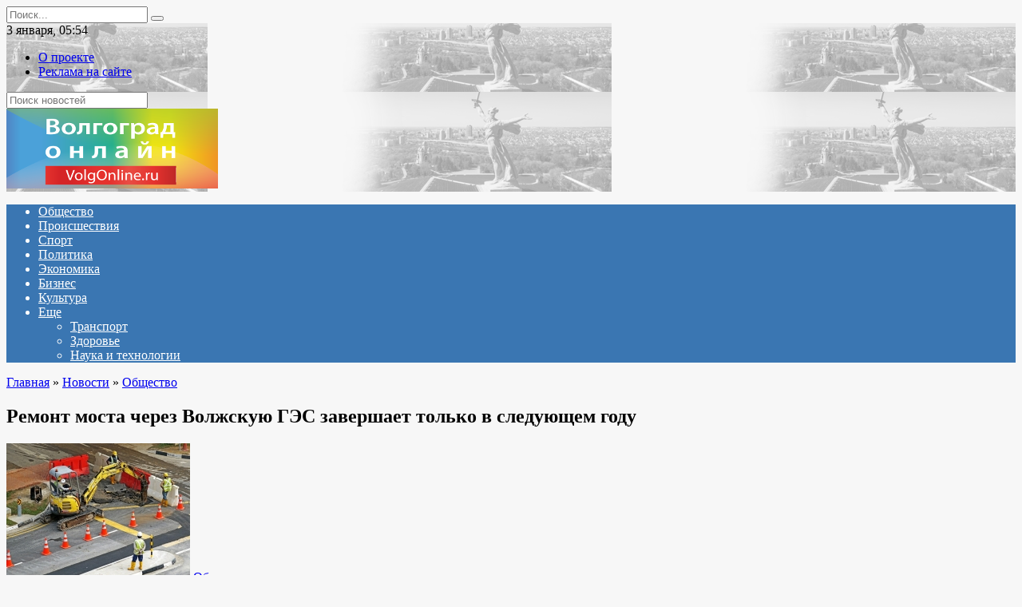

--- FILE ---
content_type: text/html; charset=UTF-8
request_url: https://www.volgonline.ru/news/society/item/remont_mosta_cherez_volzhskuyu_gehs_zavershaet_tolko_v_sleduyushhem_godu/
body_size: 62017
content:
<!doctype html>
<html lang="ru-RU">
<head>
	<meta charset="UTF-8">
	<meta name="viewport" content="width=device-width, initial-scale=1">

	<meta name='robots' content='index, follow, max-image-preview:large, max-snippet:-1, max-video-preview:-1' />

	<!-- This site is optimized with the Yoast SEO plugin v18.4.1 - https://yoast.com/wordpress/plugins/seo/ -->
	<title>Ремонт моста через Волжскую ГЭС завершает только в следующем году : Волгоград Онлайн</title>
	<link rel="canonical" href="https://www.volgonline.ru/news/society/item/remont_mosta_cherez_volzhskuyu_gehs_zavershaet_tolko_v_sleduyushhem_godu/" />
	<meta property="og:locale" content="ru_RU" />
	<meta property="og:type" content="article" />
	<meta property="og:title" content="Ремонт моста через Волжскую ГЭС завершает только в следующем году : Волгоград Онлайн" />
	<meta property="og:description" content="Волгоград, 9.12.2020 &#8212; Волгоград Онлайн. Волгоградским автолюбителям придётся ещё потерпеть. Ремонт многострадального моста через Волжскую ГЭС обещают завершить только к осени будущего года.  На сегодняшний день подрядчик заявляет о выполнении работ на 70%.  За год было восстановлено около 9 тысяч квадратных метров дорожного полотна, обновлены конструкции, но впереди ещё более 7 тысяч квадратных метров дороги, [&hellip;]" />
	<meta property="og:url" content="https://www.volgonline.ru/news/society/item/remont_mosta_cherez_volzhskuyu_gehs_zavershaet_tolko_v_sleduyushhem_godu/" />
	<meta property="og:site_name" content="Волгоград Онлайн" />
	<meta property="article:published_time" content="2020-12-09T10:49:00+00:00" />
	<meta property="article:modified_time" content="2022-04-14T07:01:35+00:00" />
	<meta property="og:image" content="https://www.volgonline.ru/wp-content/uploads/2022/04/a4fa544bde1d89c52361e7d853c391db.jpeg" />
	<meta property="og:image:width" content="230" />
	<meta property="og:image:height" content="173" />
	<meta property="og:image:type" content="image/jpeg" />
	<meta name="twitter:card" content="summary_large_image" />
	<meta name="twitter:label1" content="Написано автором" />
	<meta name="twitter:data1" content="adm_7" />
	<script type="application/ld+json" class="yoast-schema-graph">{"@context":"https://schema.org","@graph":[{"@type":"WebSite","@id":"https://www.volgonline.ru/#website","url":"https://www.volgonline.ru/","name":"Волгоград Онлайн","description":"Ещё один сайт на WordPress","potentialAction":[{"@type":"SearchAction","target":{"@type":"EntryPoint","urlTemplate":"https://www.volgonline.ru/?s={search_term_string}"},"query-input":"required name=search_term_string"}],"inLanguage":"ru-RU"},{"@type":"ImageObject","@id":"https://www.volgonline.ru/news/society/item/remont_mosta_cherez_volzhskuyu_gehs_zavershaet_tolko_v_sleduyushhem_godu/#primaryimage","inLanguage":"ru-RU","url":"https://www.volgonline.ru/wp-content/uploads/2022/04/a4fa544bde1d89c52361e7d853c391db.jpeg","contentUrl":"https://www.volgonline.ru/wp-content/uploads/2022/04/a4fa544bde1d89c52361e7d853c391db.jpeg","width":230,"height":173},{"@type":"WebPage","@id":"https://www.volgonline.ru/news/society/item/remont_mosta_cherez_volzhskuyu_gehs_zavershaet_tolko_v_sleduyushhem_godu/#webpage","url":"https://www.volgonline.ru/news/society/item/remont_mosta_cherez_volzhskuyu_gehs_zavershaet_tolko_v_sleduyushhem_godu/","name":"Ремонт моста через Волжскую ГЭС завершает только в следующем году : Волгоград Онлайн","isPartOf":{"@id":"https://www.volgonline.ru/#website"},"primaryImageOfPage":{"@id":"https://www.volgonline.ru/news/society/item/remont_mosta_cherez_volzhskuyu_gehs_zavershaet_tolko_v_sleduyushhem_godu/#primaryimage"},"datePublished":"2020-12-09T10:49:00+00:00","dateModified":"2022-04-14T07:01:35+00:00","author":{"@id":"https://www.volgonline.ru/#/schema/person/5654a52df2d8f7c38e550590a127ce97"},"breadcrumb":{"@id":"https://www.volgonline.ru/news/society/item/remont_mosta_cherez_volzhskuyu_gehs_zavershaet_tolko_v_sleduyushhem_godu/#breadcrumb"},"inLanguage":"ru-RU","potentialAction":[{"@type":"ReadAction","target":["https://www.volgonline.ru/news/society/item/remont_mosta_cherez_volzhskuyu_gehs_zavershaet_tolko_v_sleduyushhem_godu/"]}]},{"@type":"BreadcrumbList","@id":"https://www.volgonline.ru/news/society/item/remont_mosta_cherez_volzhskuyu_gehs_zavershaet_tolko_v_sleduyushhem_godu/#breadcrumb","itemListElement":[{"@type":"ListItem","position":1,"name":"Ремонт моста через Волжскую ГЭС завершает только в следующем году"}]},{"@type":"Person","@id":"https://www.volgonline.ru/#/schema/person/5654a52df2d8f7c38e550590a127ce97","name":"adm_7","image":{"@type":"ImageObject","@id":"https://www.volgonline.ru/#personlogo","inLanguage":"ru-RU","url":"https://secure.gravatar.com/avatar/fbc310a30abe69c6dd272f742def8244c3fa0dc574c51df5159a78a880432549?s=96&d=mm&r=g","contentUrl":"https://secure.gravatar.com/avatar/fbc310a30abe69c6dd272f742def8244c3fa0dc574c51df5159a78a880432549?s=96&d=mm&r=g","caption":"adm_7"},"sameAs":["https://www.volgonline.ru"],"url":"https://www.volgonline.ru/author/adm_7/"}]}</script>
	<!-- / Yoast SEO plugin. -->


<link rel='dns-prefetch' href='//fonts.googleapis.com' />
<link rel="alternate" type="application/rss+xml" title="Волгоград Онлайн &raquo; Лента комментариев к &laquo;Ремонт моста через Волжскую ГЭС завершает только в следующем году&raquo;" href="https://www.volgonline.ru/news/society/item/remont_mosta_cherez_volzhskuyu_gehs_zavershaet_tolko_v_sleduyushhem_godu/feed/" />
<link rel="alternate" title="oEmbed (JSON)" type="application/json+oembed" href="https://www.volgonline.ru/wp-json/oembed/1.0/embed?url=https%3A%2F%2Fwww.volgonline.ru%2Fnews%2Fsociety%2Fitem%2Fremont_mosta_cherez_volzhskuyu_gehs_zavershaet_tolko_v_sleduyushhem_godu%2F" />
<link rel="alternate" title="oEmbed (XML)" type="text/xml+oembed" href="https://www.volgonline.ru/wp-json/oembed/1.0/embed?url=https%3A%2F%2Fwww.volgonline.ru%2Fnews%2Fsociety%2Fitem%2Fremont_mosta_cherez_volzhskuyu_gehs_zavershaet_tolko_v_sleduyushhem_godu%2F&#038;format=xml" />
<style id='wp-img-auto-sizes-contain-inline-css' type='text/css'>
img:is([sizes=auto i],[sizes^="auto," i]){contain-intrinsic-size:3000px 1500px}
/*# sourceURL=wp-img-auto-sizes-contain-inline-css */
</style>
<style id='wp-emoji-styles-inline-css' type='text/css'>

	img.wp-smiley, img.emoji {
		display: inline !important;
		border: none !important;
		box-shadow: none !important;
		height: 1em !important;
		width: 1em !important;
		margin: 0 0.07em !important;
		vertical-align: -0.1em !important;
		background: none !important;
		padding: 0 !important;
	}
/*# sourceURL=wp-emoji-styles-inline-css */
</style>
<style id='wp-block-library-inline-css' type='text/css'>
:root{--wp-block-synced-color:#7a00df;--wp-block-synced-color--rgb:122,0,223;--wp-bound-block-color:var(--wp-block-synced-color);--wp-editor-canvas-background:#ddd;--wp-admin-theme-color:#007cba;--wp-admin-theme-color--rgb:0,124,186;--wp-admin-theme-color-darker-10:#006ba1;--wp-admin-theme-color-darker-10--rgb:0,107,160.5;--wp-admin-theme-color-darker-20:#005a87;--wp-admin-theme-color-darker-20--rgb:0,90,135;--wp-admin-border-width-focus:2px}@media (min-resolution:192dpi){:root{--wp-admin-border-width-focus:1.5px}}.wp-element-button{cursor:pointer}:root .has-very-light-gray-background-color{background-color:#eee}:root .has-very-dark-gray-background-color{background-color:#313131}:root .has-very-light-gray-color{color:#eee}:root .has-very-dark-gray-color{color:#313131}:root .has-vivid-green-cyan-to-vivid-cyan-blue-gradient-background{background:linear-gradient(135deg,#00d084,#0693e3)}:root .has-purple-crush-gradient-background{background:linear-gradient(135deg,#34e2e4,#4721fb 50%,#ab1dfe)}:root .has-hazy-dawn-gradient-background{background:linear-gradient(135deg,#faaca8,#dad0ec)}:root .has-subdued-olive-gradient-background{background:linear-gradient(135deg,#fafae1,#67a671)}:root .has-atomic-cream-gradient-background{background:linear-gradient(135deg,#fdd79a,#004a59)}:root .has-nightshade-gradient-background{background:linear-gradient(135deg,#330968,#31cdcf)}:root .has-midnight-gradient-background{background:linear-gradient(135deg,#020381,#2874fc)}:root{--wp--preset--font-size--normal:16px;--wp--preset--font-size--huge:42px}.has-regular-font-size{font-size:1em}.has-larger-font-size{font-size:2.625em}.has-normal-font-size{font-size:var(--wp--preset--font-size--normal)}.has-huge-font-size{font-size:var(--wp--preset--font-size--huge)}.has-text-align-center{text-align:center}.has-text-align-left{text-align:left}.has-text-align-right{text-align:right}.has-fit-text{white-space:nowrap!important}#end-resizable-editor-section{display:none}.aligncenter{clear:both}.items-justified-left{justify-content:flex-start}.items-justified-center{justify-content:center}.items-justified-right{justify-content:flex-end}.items-justified-space-between{justify-content:space-between}.screen-reader-text{border:0;clip-path:inset(50%);height:1px;margin:-1px;overflow:hidden;padding:0;position:absolute;width:1px;word-wrap:normal!important}.screen-reader-text:focus{background-color:#ddd;clip-path:none;color:#444;display:block;font-size:1em;height:auto;left:5px;line-height:normal;padding:15px 23px 14px;text-decoration:none;top:5px;width:auto;z-index:100000}html :where(.has-border-color){border-style:solid}html :where([style*=border-top-color]){border-top-style:solid}html :where([style*=border-right-color]){border-right-style:solid}html :where([style*=border-bottom-color]){border-bottom-style:solid}html :where([style*=border-left-color]){border-left-style:solid}html :where([style*=border-width]){border-style:solid}html :where([style*=border-top-width]){border-top-style:solid}html :where([style*=border-right-width]){border-right-style:solid}html :where([style*=border-bottom-width]){border-bottom-style:solid}html :where([style*=border-left-width]){border-left-style:solid}html :where(img[class*=wp-image-]){height:auto;max-width:100%}:where(figure){margin:0 0 1em}html :where(.is-position-sticky){--wp-admin--admin-bar--position-offset:var(--wp-admin--admin-bar--height,0px)}@media screen and (max-width:600px){html :where(.is-position-sticky){--wp-admin--admin-bar--position-offset:0px}}

/*# sourceURL=wp-block-library-inline-css */
</style><style id='global-styles-inline-css' type='text/css'>
:root{--wp--preset--aspect-ratio--square: 1;--wp--preset--aspect-ratio--4-3: 4/3;--wp--preset--aspect-ratio--3-4: 3/4;--wp--preset--aspect-ratio--3-2: 3/2;--wp--preset--aspect-ratio--2-3: 2/3;--wp--preset--aspect-ratio--16-9: 16/9;--wp--preset--aspect-ratio--9-16: 9/16;--wp--preset--color--black: #000000;--wp--preset--color--cyan-bluish-gray: #abb8c3;--wp--preset--color--white: #ffffff;--wp--preset--color--pale-pink: #f78da7;--wp--preset--color--vivid-red: #cf2e2e;--wp--preset--color--luminous-vivid-orange: #ff6900;--wp--preset--color--luminous-vivid-amber: #fcb900;--wp--preset--color--light-green-cyan: #7bdcb5;--wp--preset--color--vivid-green-cyan: #00d084;--wp--preset--color--pale-cyan-blue: #8ed1fc;--wp--preset--color--vivid-cyan-blue: #0693e3;--wp--preset--color--vivid-purple: #9b51e0;--wp--preset--gradient--vivid-cyan-blue-to-vivid-purple: linear-gradient(135deg,rgb(6,147,227) 0%,rgb(155,81,224) 100%);--wp--preset--gradient--light-green-cyan-to-vivid-green-cyan: linear-gradient(135deg,rgb(122,220,180) 0%,rgb(0,208,130) 100%);--wp--preset--gradient--luminous-vivid-amber-to-luminous-vivid-orange: linear-gradient(135deg,rgb(252,185,0) 0%,rgb(255,105,0) 100%);--wp--preset--gradient--luminous-vivid-orange-to-vivid-red: linear-gradient(135deg,rgb(255,105,0) 0%,rgb(207,46,46) 100%);--wp--preset--gradient--very-light-gray-to-cyan-bluish-gray: linear-gradient(135deg,rgb(238,238,238) 0%,rgb(169,184,195) 100%);--wp--preset--gradient--cool-to-warm-spectrum: linear-gradient(135deg,rgb(74,234,220) 0%,rgb(151,120,209) 20%,rgb(207,42,186) 40%,rgb(238,44,130) 60%,rgb(251,105,98) 80%,rgb(254,248,76) 100%);--wp--preset--gradient--blush-light-purple: linear-gradient(135deg,rgb(255,206,236) 0%,rgb(152,150,240) 100%);--wp--preset--gradient--blush-bordeaux: linear-gradient(135deg,rgb(254,205,165) 0%,rgb(254,45,45) 50%,rgb(107,0,62) 100%);--wp--preset--gradient--luminous-dusk: linear-gradient(135deg,rgb(255,203,112) 0%,rgb(199,81,192) 50%,rgb(65,88,208) 100%);--wp--preset--gradient--pale-ocean: linear-gradient(135deg,rgb(255,245,203) 0%,rgb(182,227,212) 50%,rgb(51,167,181) 100%);--wp--preset--gradient--electric-grass: linear-gradient(135deg,rgb(202,248,128) 0%,rgb(113,206,126) 100%);--wp--preset--gradient--midnight: linear-gradient(135deg,rgb(2,3,129) 0%,rgb(40,116,252) 100%);--wp--preset--font-size--small: 19.5px;--wp--preset--font-size--medium: 20px;--wp--preset--font-size--large: 36.5px;--wp--preset--font-size--x-large: 42px;--wp--preset--font-size--normal: 22px;--wp--preset--font-size--huge: 49.5px;--wp--preset--spacing--20: 0.44rem;--wp--preset--spacing--30: 0.67rem;--wp--preset--spacing--40: 1rem;--wp--preset--spacing--50: 1.5rem;--wp--preset--spacing--60: 2.25rem;--wp--preset--spacing--70: 3.38rem;--wp--preset--spacing--80: 5.06rem;--wp--preset--shadow--natural: 6px 6px 9px rgba(0, 0, 0, 0.2);--wp--preset--shadow--deep: 12px 12px 50px rgba(0, 0, 0, 0.4);--wp--preset--shadow--sharp: 6px 6px 0px rgba(0, 0, 0, 0.2);--wp--preset--shadow--outlined: 6px 6px 0px -3px rgb(255, 255, 255), 6px 6px rgb(0, 0, 0);--wp--preset--shadow--crisp: 6px 6px 0px rgb(0, 0, 0);}:where(.is-layout-flex){gap: 0.5em;}:where(.is-layout-grid){gap: 0.5em;}body .is-layout-flex{display: flex;}.is-layout-flex{flex-wrap: wrap;align-items: center;}.is-layout-flex > :is(*, div){margin: 0;}body .is-layout-grid{display: grid;}.is-layout-grid > :is(*, div){margin: 0;}:where(.wp-block-columns.is-layout-flex){gap: 2em;}:where(.wp-block-columns.is-layout-grid){gap: 2em;}:where(.wp-block-post-template.is-layout-flex){gap: 1.25em;}:where(.wp-block-post-template.is-layout-grid){gap: 1.25em;}.has-black-color{color: var(--wp--preset--color--black) !important;}.has-cyan-bluish-gray-color{color: var(--wp--preset--color--cyan-bluish-gray) !important;}.has-white-color{color: var(--wp--preset--color--white) !important;}.has-pale-pink-color{color: var(--wp--preset--color--pale-pink) !important;}.has-vivid-red-color{color: var(--wp--preset--color--vivid-red) !important;}.has-luminous-vivid-orange-color{color: var(--wp--preset--color--luminous-vivid-orange) !important;}.has-luminous-vivid-amber-color{color: var(--wp--preset--color--luminous-vivid-amber) !important;}.has-light-green-cyan-color{color: var(--wp--preset--color--light-green-cyan) !important;}.has-vivid-green-cyan-color{color: var(--wp--preset--color--vivid-green-cyan) !important;}.has-pale-cyan-blue-color{color: var(--wp--preset--color--pale-cyan-blue) !important;}.has-vivid-cyan-blue-color{color: var(--wp--preset--color--vivid-cyan-blue) !important;}.has-vivid-purple-color{color: var(--wp--preset--color--vivid-purple) !important;}.has-black-background-color{background-color: var(--wp--preset--color--black) !important;}.has-cyan-bluish-gray-background-color{background-color: var(--wp--preset--color--cyan-bluish-gray) !important;}.has-white-background-color{background-color: var(--wp--preset--color--white) !important;}.has-pale-pink-background-color{background-color: var(--wp--preset--color--pale-pink) !important;}.has-vivid-red-background-color{background-color: var(--wp--preset--color--vivid-red) !important;}.has-luminous-vivid-orange-background-color{background-color: var(--wp--preset--color--luminous-vivid-orange) !important;}.has-luminous-vivid-amber-background-color{background-color: var(--wp--preset--color--luminous-vivid-amber) !important;}.has-light-green-cyan-background-color{background-color: var(--wp--preset--color--light-green-cyan) !important;}.has-vivid-green-cyan-background-color{background-color: var(--wp--preset--color--vivid-green-cyan) !important;}.has-pale-cyan-blue-background-color{background-color: var(--wp--preset--color--pale-cyan-blue) !important;}.has-vivid-cyan-blue-background-color{background-color: var(--wp--preset--color--vivid-cyan-blue) !important;}.has-vivid-purple-background-color{background-color: var(--wp--preset--color--vivid-purple) !important;}.has-black-border-color{border-color: var(--wp--preset--color--black) !important;}.has-cyan-bluish-gray-border-color{border-color: var(--wp--preset--color--cyan-bluish-gray) !important;}.has-white-border-color{border-color: var(--wp--preset--color--white) !important;}.has-pale-pink-border-color{border-color: var(--wp--preset--color--pale-pink) !important;}.has-vivid-red-border-color{border-color: var(--wp--preset--color--vivid-red) !important;}.has-luminous-vivid-orange-border-color{border-color: var(--wp--preset--color--luminous-vivid-orange) !important;}.has-luminous-vivid-amber-border-color{border-color: var(--wp--preset--color--luminous-vivid-amber) !important;}.has-light-green-cyan-border-color{border-color: var(--wp--preset--color--light-green-cyan) !important;}.has-vivid-green-cyan-border-color{border-color: var(--wp--preset--color--vivid-green-cyan) !important;}.has-pale-cyan-blue-border-color{border-color: var(--wp--preset--color--pale-cyan-blue) !important;}.has-vivid-cyan-blue-border-color{border-color: var(--wp--preset--color--vivid-cyan-blue) !important;}.has-vivid-purple-border-color{border-color: var(--wp--preset--color--vivid-purple) !important;}.has-vivid-cyan-blue-to-vivid-purple-gradient-background{background: var(--wp--preset--gradient--vivid-cyan-blue-to-vivid-purple) !important;}.has-light-green-cyan-to-vivid-green-cyan-gradient-background{background: var(--wp--preset--gradient--light-green-cyan-to-vivid-green-cyan) !important;}.has-luminous-vivid-amber-to-luminous-vivid-orange-gradient-background{background: var(--wp--preset--gradient--luminous-vivid-amber-to-luminous-vivid-orange) !important;}.has-luminous-vivid-orange-to-vivid-red-gradient-background{background: var(--wp--preset--gradient--luminous-vivid-orange-to-vivid-red) !important;}.has-very-light-gray-to-cyan-bluish-gray-gradient-background{background: var(--wp--preset--gradient--very-light-gray-to-cyan-bluish-gray) !important;}.has-cool-to-warm-spectrum-gradient-background{background: var(--wp--preset--gradient--cool-to-warm-spectrum) !important;}.has-blush-light-purple-gradient-background{background: var(--wp--preset--gradient--blush-light-purple) !important;}.has-blush-bordeaux-gradient-background{background: var(--wp--preset--gradient--blush-bordeaux) !important;}.has-luminous-dusk-gradient-background{background: var(--wp--preset--gradient--luminous-dusk) !important;}.has-pale-ocean-gradient-background{background: var(--wp--preset--gradient--pale-ocean) !important;}.has-electric-grass-gradient-background{background: var(--wp--preset--gradient--electric-grass) !important;}.has-midnight-gradient-background{background: var(--wp--preset--gradient--midnight) !important;}.has-small-font-size{font-size: var(--wp--preset--font-size--small) !important;}.has-medium-font-size{font-size: var(--wp--preset--font-size--medium) !important;}.has-large-font-size{font-size: var(--wp--preset--font-size--large) !important;}.has-x-large-font-size{font-size: var(--wp--preset--font-size--x-large) !important;}
/*# sourceURL=global-styles-inline-css */
</style>

<style id='classic-theme-styles-inline-css' type='text/css'>
/*! This file is auto-generated */
.wp-block-button__link{color:#fff;background-color:#32373c;border-radius:9999px;box-shadow:none;text-decoration:none;padding:calc(.667em + 2px) calc(1.333em + 2px);font-size:1.125em}.wp-block-file__button{background:#32373c;color:#fff;text-decoration:none}
/*# sourceURL=/wp-includes/css/classic-themes.min.css */
</style>
<link rel='stylesheet' id='google-fonts-css' href='https://fonts.googleapis.com/css?family=Montserrat%3A400%2C400i%2C700&#038;subset=cyrillic&#038;display=swap&#038;ver=6.9'  media='all' />
<link rel='stylesheet' id='newstheme-style-css' href='https://www.volgonline.ru/wp-content/themes/newstheme/assets/css/style.min.css?ver=1.4.3'  media='all' />
<script type="text/javascript" src="https://www.volgonline.ru/wp-includes/js/jquery/jquery.min.js?ver=3.7.1" id="jquery-core-js"></script>
<script type="text/javascript" src="https://www.volgonline.ru/wp-includes/js/jquery/jquery-migrate.min.js?ver=3.4.1" id="jquery-migrate-js"></script>
<script type="text/javascript" id="my_loadmore-js-extra">
/* <![CDATA[ */
var misha_loadmore_params = {"ajaxurl":"https://www.volgonline.ru/wp-admin/admin-ajax.php","posts":"{\"page\":0,\"name\":\"remont_mosta_cherez_volzhskuyu_gehs_zavershaet_tolko_v_sleduyushhem_godu\",\"category_name\":\"news\\/society\",\"error\":\"\",\"m\":\"\",\"p\":0,\"post_parent\":\"\",\"subpost\":\"\",\"subpost_id\":\"\",\"attachment\":\"\",\"attachment_id\":0,\"pagename\":\"\",\"page_id\":0,\"second\":\"\",\"minute\":\"\",\"hour\":\"\",\"day\":0,\"monthnum\":0,\"year\":0,\"w\":0,\"tag\":\"\",\"cat\":\"\",\"tag_id\":\"\",\"author\":\"\",\"author_name\":\"\",\"feed\":\"\",\"tb\":\"\",\"paged\":0,\"meta_key\":\"\",\"meta_value\":\"\",\"preview\":\"\",\"s\":\"\",\"sentence\":\"\",\"title\":\"\",\"fields\":\"all\",\"menu_order\":\"\",\"embed\":\"\",\"category__in\":[],\"category__not_in\":[],\"category__and\":[],\"post__in\":[],\"post__not_in\":[],\"post_name__in\":[],\"tag__in\":[],\"tag__not_in\":[],\"tag__and\":[],\"tag_slug__in\":[],\"tag_slug__and\":[],\"post_parent__in\":[],\"post_parent__not_in\":[],\"author__in\":[],\"author__not_in\":[],\"search_columns\":[],\"ignore_sticky_posts\":false,\"suppress_filters\":false,\"cache_results\":true,\"update_post_term_cache\":true,\"update_menu_item_cache\":false,\"lazy_load_term_meta\":true,\"update_post_meta_cache\":true,\"post_type\":\"\",\"posts_per_page\":10,\"nopaging\":false,\"comments_per_page\":\"50\",\"no_found_rows\":false,\"order\":\"DESC\"}","current_page":"1","max_page":"0","first_page":"https://www.volgonline.ru/news/society/item/remont_mosta_cherez_volzhskuyu_gehs_zavershaet_tolko_v_sleduyushhem_godu/"};
//# sourceURL=my_loadmore-js-extra
/* ]]> */
</script>
<script type="text/javascript" src="https://www.volgonline.ru/wp-content/themes/newstheme/js/myloadmore.js?ver=6.9" id="my_loadmore-js"></script>
<link rel="https://api.w.org/" href="https://www.volgonline.ru/wp-json/" /><link rel="alternate" title="JSON" type="application/json" href="https://www.volgonline.ru/wp-json/wp/v2/posts/1119" /><link rel="EditURI" type="application/rsd+xml" title="RSD" href="https://www.volgonline.ru/xmlrpc.php?rsd" />
<meta name="generator" content="WordPress 6.9" />
<link rel='shortlink' href='https://www.volgonline.ru/?p=1119' />
<link rel="preload" href="https://www.volgonline.ru/wp-content/themes/newstheme/assets/fonts/wpshop-core.ttf" as="font" crossorigin>
    <style>body{background-color:#f7f7f7}@media (min-width: 768px){body.custom-background{background-image: url("http://news2.flamingodemo.ru/wp-content/uploads/2021/08/gplaypattern.png")}}@media (min-width: 768px){body.custom-background{background-repeat:repeat}}@media (min-width: 768px){.site-header{background-image: url("https://www.volgonline.ru/wp-content/uploads/2022/04/header_bg-1.png")}}@media (min-width: 768px){.site-header{background-position:right bottom}}.main-navigation, .footer-navigation, .footer-navigation .removed-link, .main-navigation .removed-link, .main-navigation ul li>a, .footer-navigation ul li>a{color:#ffffff}.main-navigation, .main-navigation ul li .sub-menu li, .main-navigation ul li.menu-item-has-children:before, .footer-navigation, .footer-navigation ul li .sub-menu li, .footer-navigation ul li.menu-item-has-children:before{background-color:#3a76b2}</style>
    <link rel="icon" href="/favicon.ico" type="image/x-icon" />
<link rel="shortcut icon" href="/favicon.ico" type="image/x-icon" /></head>

<body class="wp-singular post-template-default single single-post postid-1119 single-format-standard wp-embed-responsive wp-theme-newstheme custom-background sidebar-right">



<div id="page" class="site">
    <a class="skip-link screen-reader-text" href="#content">Перейти к содержанию</a>

    <div class="search-screen-overlay js-search-screen-overlay"></div>
    <div class="search-screen js-search-screen">
        
<form role="search" method="get" class="search-form" action="https://www.volgonline.ru/">
    <label>
        <span class="screen-reader-text">Search for:</span>
        <input type="search" class="search-field" placeholder="Поиск..." value="" name="s">
    </label>
    <button type="submit" class="search-submit"></button>
</form>    </div>

    

<header id="masthead" class="site-header fixed" itemscope itemtype="http://schema.org/WPHeader">

    <div class="fd_top_header">
        <div class="fd_top_header_date">
            3 января, 05:54        </div>
        <div class="fd_top_header_nav">
            <div class="top-menu"><ul id="top-menu" class="menu"><li id="menu-item-2978" class="menu-item menu-item-type-post_type menu-item-object-page menu-item-2978"><a href="https://www.volgonline.ru/about_us/">О проекте</a></li>
<li id="menu-item-2977" class="menu-item menu-item-type-post_type menu-item-object-page menu-item-2977"><a href="https://www.volgonline.ru/tariffs/">Реклама на сайте</a></li>
</ul></div>        </div>
    </div>
    <div class="fd_top_search">
        <form role="search" method="get" action="/">
            <input type="text" required="" placeholder="Поиск новостей" value="" name="s" id="s">
            <span class="search-icon js-search-icon"></span>
        </form>
    </div>






    <div class="site-header-inner fixed">

        <div class="humburger js-humburger"><span></span><span></span><span></span></div>

        
<div class="site-branding">

    <div class="site-logotype"><a href="https://www.volgonline.ru/"><img src="https://www.volgonline.ru/wp-content/uploads/2022/04/logo_nopostfix_34.png" alt="Волгоград Онлайн"></a></div></div><!-- .site-branding -->
<div class="social-links">
    <div class="social-buttons social-buttons--square social-buttons--circle">

    <span class="social-button social-button--facebook js-link" data-href="Iw==" data-target="_blank"></span><span class="social-button social-button--vkontakte js-link" data-href="Iw==" data-target="_blank"></span><span class="social-button social-button--telegram js-link" data-href="Iw==" data-target="_blank"></span><span class="social-button social-button--youtube js-link" data-href="Iw==" data-target="_blank"></span><span class="social-button social-button--yandexzen js-link" data-href="Iw==" data-target="_blank"></span>
    </div>
</div>


    </div>
</header><!-- #masthead -->


    
    
    <nav id="site-navigation" class="main-navigation fixed">
        <div class="main-navigation-inner full">
            <div class="menu-menyu-container"><ul id="header_menu" class="menu"><li id="menu-item-2855" class="menu-item menu-item-type-taxonomy menu-item-object-category current-post-ancestor current-menu-parent current-post-parent menu-item-2855"><a href="https://www.volgonline.ru/news/society/">Общество</a></li>
<li id="menu-item-2857" class="menu-item menu-item-type-taxonomy menu-item-object-category menu-item-2857"><a href="https://www.volgonline.ru/news/crime/">Происшествия</a></li>
<li id="menu-item-2858" class="menu-item menu-item-type-taxonomy menu-item-object-category menu-item-2858"><a href="https://www.volgonline.ru/news/sports/">Спорт</a></li>
<li id="menu-item-2856" class="menu-item menu-item-type-taxonomy menu-item-object-category menu-item-2856"><a href="https://www.volgonline.ru/news/politics/">Политика</a></li>
<li id="menu-item-2860" class="menu-item menu-item-type-taxonomy menu-item-object-category menu-item-2860"><a href="https://www.volgonline.ru/news/economics/">Экономика</a></li>
<li id="menu-item-2851" class="menu-item menu-item-type-taxonomy menu-item-object-category menu-item-2851"><a href="https://www.volgonline.ru/news/business/">Бизнес</a></li>
<li id="menu-item-2853" class="menu-item menu-item-type-taxonomy menu-item-object-category menu-item-2853"><a href="https://www.volgonline.ru/news/culture/">Культура</a></li>
<li id="menu-item-2909" class="menu-item menu-item-type-custom menu-item-object-custom menu-item-has-children menu-item-2909"><a href="#">Еще</a>
<ul class="sub-menu">
	<li id="menu-item-2859" class="menu-item menu-item-type-taxonomy menu-item-object-category menu-item-2859"><a href="https://www.volgonline.ru/news/transport/">Транспорт</a></li>
	<li id="menu-item-2852" class="menu-item menu-item-type-taxonomy menu-item-object-category menu-item-2852"><a href="https://www.volgonline.ru/news/health/">Здоровье</a></li>
	<li id="menu-item-2854" class="menu-item menu-item-type-taxonomy menu-item-object-category menu-item-2854"><a href="https://www.volgonline.ru/news/technology/">Наука и технологии</a></li>
</ul>
</li>
</ul></div>        </div>
    </nav><!-- #site-navigation -->

    

    <div class="mobile-menu-placeholder js-mobile-menu-placeholder"></div>
    
	
    <div id="content" class="site-content fixed">

        
        <div class="site-content-inner">
    
        
        <div id="primary" class="content-area" itemscope itemtype="http://schema.org/Article">
            <main id="main" class="site-main article-card">

                
<article id="post-1119" class="article-post post-1119 post type-post status-publish format-standard has-post-thumbnail  category-society">

    
        <div class="breadcrumb" itemscope itemtype="http://schema.org/BreadcrumbList"><span class="breadcrumb-item" itemprop="itemListElement" itemscope itemtype="http://schema.org/ListItem"><a href="https://www.volgonline.ru/" itemprop="item"><span itemprop="name">Главная</span></a><meta itemprop="position" content="0"></span> <span class="breadcrumb-separator">»</span> <span class="breadcrumb-item" itemprop="itemListElement" itemscope itemtype="http://schema.org/ListItem"><a href="https://www.volgonline.ru/news/" itemprop="item"><span itemprop="name">Новости</span></a><meta itemprop="position" content="1"></span> <span class="breadcrumb-separator">»</span> <span class="breadcrumb-item" itemprop="itemListElement" itemscope itemtype="http://schema.org/ListItem"><a href="https://www.volgonline.ru/news/society/" itemprop="item"><span itemprop="name">Общество</span></a><meta itemprop="position" content="2"></span></div>
                                <h1 class="entry-title" itemprop="headline">Ремонт моста через Волжскую ГЭС завершает только в следующем году</h1>
                    
                    <div class="social-buttons"><span class="social-button social-button--vkontakte" data-social="vkontakte" data-image="https://www.volgonline.ru/wp-content/uploads/2022/04/a4fa544bde1d89c52361e7d853c391db-150x150.jpeg"></span><span class="social-button social-button--facebook" data-social="facebook"></span><span class="social-button social-button--telegram" data-social="telegram"></span><span class="social-button social-button--odnoklassniki" data-social="odnoklassniki"></span><span class="social-button social-button--twitter" data-social="twitter"></span><span class="social-button social-button--sms" data-social="sms"></span><span class="social-button social-button--whatsapp" data-social="whatsapp"></span></div>        
                    <div class="entry-image post-card post-card__thumbnail">
                <img width="230" height="173" src="https://www.volgonline.ru/wp-content/uploads/2022/04/a4fa544bde1d89c52361e7d853c391db.jpeg" class="attachment-newstheme_standard size-newstheme_standard wp-post-image" alt="" itemprop="image" decoding="async" />                                    <span class="post-card__category"><a href="https://www.volgonline.ru/news/society/" itemprop="articleSection">Общество</a></span>
                            </div>

        
    
            <div class="entry-meta">
            <span class="entry-author" itemprop="author"><span class="entry-label">Автор</span> adm_7</span>            <span class="entry-time"><span class="entry-label">На чтение</span> 1 мин.</span>            <span class="entry-views"><span class="entry-label">Просмотров</span> <span class="js-views-count" data-post_id="1119">297</span></span>            
                    </div>
    
    
    <div class="entry-content" itemprop="articleBody">
        <div>
<div>
<div class="news-text">
<p>Волгоград,  9.12.2020 &#8212; Волгоград Онлайн.</p>
<p>Волгоградским автолюбителям придётся ещё потерпеть. Ремонт многострадального моста через Волжскую ГЭС обещают завершить только к осени будущего года. </p>
<p>На сегодняшний день подрядчик заявляет о выполнении работ на 70%. </p>
<p>За год было восстановлено около 9 тысяч квадратных метров дорожного полотна, обновлены конструкции, но впереди ещё более 7 тысяч квадратных метров дороги, которые ещё только предстоит отремонтировать. </p>
<p>Отмечено, летом чиновники обещали, что уже 1 октября, перекрытая частично дорога «вздохнёт полной грудью», но пока придётся набраться терпения и подождать. </p>
<p><i>Хотите узнавать об интересных событиях первыми? Подпишитесь на нас в <a href="https://news.yandex.ru/index.html?from=rubric&#038;favid=254155921" rel="nofollow noopener" target="_blank">Яндекс.Новости</a>, <a href="https://news.google.com/publications/CAAiEIAHJChpJlnOTWX2oKev_VoqFAgKIhCAByQoaSZZzk1l9qCnr_1a?oc=3&#038;ceid=RU:ru" rel="nofollow noopener" target="_blank">Google.Новости</a>!</i></p></div>
</div>
</div>
<!-- toc empty -->    </div><!-- .entry-content -->

</article>






    <div class="rating-box">
        <div class="rating-box__header">Оцените статью</div>
		<div class="wp-star-rating js-star-rating star-rating--score-0" data-post-id="1119" data-rating-count="" data-rating-sum="" data-rating-value=""><span class="star-rating-item js-star-rating-item" data-score="1"><svg aria-hidden="true" role="img" xmlns="http://www.w3.org/2000/svg" viewBox="0 0 576 512" class="i-ico"><path fill="currentColor" d="M259.3 17.8L194 150.2 47.9 171.5c-26.2 3.8-36.7 36.1-17.7 54.6l105.7 103-25 145.5c-4.5 26.3 23.2 46 46.4 33.7L288 439.6l130.7 68.7c23.2 12.2 50.9-7.4 46.4-33.7l-25-145.5 105.7-103c19-18.5 8.5-50.8-17.7-54.6L382 150.2 316.7 17.8c-11.7-23.6-45.6-23.9-57.4 0z" class="ico-star"></path></svg></span><span class="star-rating-item js-star-rating-item" data-score="2"><svg aria-hidden="true" role="img" xmlns="http://www.w3.org/2000/svg" viewBox="0 0 576 512" class="i-ico"><path fill="currentColor" d="M259.3 17.8L194 150.2 47.9 171.5c-26.2 3.8-36.7 36.1-17.7 54.6l105.7 103-25 145.5c-4.5 26.3 23.2 46 46.4 33.7L288 439.6l130.7 68.7c23.2 12.2 50.9-7.4 46.4-33.7l-25-145.5 105.7-103c19-18.5 8.5-50.8-17.7-54.6L382 150.2 316.7 17.8c-11.7-23.6-45.6-23.9-57.4 0z" class="ico-star"></path></svg></span><span class="star-rating-item js-star-rating-item" data-score="3"><svg aria-hidden="true" role="img" xmlns="http://www.w3.org/2000/svg" viewBox="0 0 576 512" class="i-ico"><path fill="currentColor" d="M259.3 17.8L194 150.2 47.9 171.5c-26.2 3.8-36.7 36.1-17.7 54.6l105.7 103-25 145.5c-4.5 26.3 23.2 46 46.4 33.7L288 439.6l130.7 68.7c23.2 12.2 50.9-7.4 46.4-33.7l-25-145.5 105.7-103c19-18.5 8.5-50.8-17.7-54.6L382 150.2 316.7 17.8c-11.7-23.6-45.6-23.9-57.4 0z" class="ico-star"></path></svg></span><span class="star-rating-item js-star-rating-item" data-score="4"><svg aria-hidden="true" role="img" xmlns="http://www.w3.org/2000/svg" viewBox="0 0 576 512" class="i-ico"><path fill="currentColor" d="M259.3 17.8L194 150.2 47.9 171.5c-26.2 3.8-36.7 36.1-17.7 54.6l105.7 103-25 145.5c-4.5 26.3 23.2 46 46.4 33.7L288 439.6l130.7 68.7c23.2 12.2 50.9-7.4 46.4-33.7l-25-145.5 105.7-103c19-18.5 8.5-50.8-17.7-54.6L382 150.2 316.7 17.8c-11.7-23.6-45.6-23.9-57.4 0z" class="ico-star"></path></svg></span><span class="star-rating-item js-star-rating-item" data-score="5"><svg aria-hidden="true" role="img" xmlns="http://www.w3.org/2000/svg" viewBox="0 0 576 512" class="i-ico"><path fill="currentColor" d="M259.3 17.8L194 150.2 47.9 171.5c-26.2 3.8-36.7 36.1-17.7 54.6l105.7 103-25 145.5c-4.5 26.3 23.2 46 46.4 33.7L288 439.6l130.7 68.7c23.2 12.2 50.9-7.4 46.4-33.7l-25-145.5 105.7-103c19-18.5 8.5-50.8-17.7-54.6L382 150.2 316.7 17.8c-11.7-23.6-45.6-23.9-57.4 0z" class="ico-star"></path></svg></span></div>    </div>


    <div class="entry-social">
		
        		<div class="social-buttons"><span class="social-button social-button--vkontakte" data-social="vkontakte" data-image="https://www.volgonline.ru/wp-content/uploads/2022/04/a4fa544bde1d89c52361e7d853c391db-150x150.jpeg"></span><span class="social-button social-button--facebook" data-social="facebook"></span><span class="social-button social-button--telegram" data-social="telegram"></span><span class="social-button social-button--odnoklassniki" data-social="odnoklassniki"></span><span class="social-button social-button--twitter" data-social="twitter"></span><span class="social-button social-button--sms" data-social="sms"></span><span class="social-button social-button--whatsapp" data-social="whatsapp"></span></div>            </div>





<meta itemscope itemprop="mainEntityOfPage" itemType="https://schema.org/WebPage" itemid="https://www.volgonline.ru/news/society/item/remont_mosta_cherez_volzhskuyu_gehs_zavershaet_tolko_v_sleduyushhem_godu/" content="Ремонт моста через Волжскую ГЭС завершает только в следующем году">
    <meta itemprop="dateModified" content="2022-04-14">
    <meta itemprop="datePublished" content="2020-12-09T13:49:00+03:00">
<div itemprop="publisher" itemscope itemtype="https://schema.org/Organization" style="display: none;"><div itemprop="logo" itemscope itemtype="https://schema.org/ImageObject"><img itemprop="url image" src="https://www.volgonline.ru/wp-content/uploads/2022/04/logo_nopostfix_34.png" alt="Волгоград Онлайн"></div><meta itemprop="name" content="Волгоград Онлайн"><meta itemprop="telephone" content="Волгоград Онлайн"><meta itemprop="address" content="https://www.volgonline.ru"></div>
<div id="comments" class="comments-area">

    	<div id="respond" class="comment-respond">
		<div id="reply-title" class="comment-reply-title">Добавить комментарий <small><a rel="nofollow" id="cancel-comment-reply-link" href="/news/society/item/remont_mosta_cherez_volzhskuyu_gehs_zavershaet_tolko_v_sleduyushhem_godu/#respond" style="display:none;">Отменить ответ</a></small></div><form action="https://www.volgonline.ru/wp-comments-post.php" method="post" id="commentform" class="comment-form"><p class="comment-form-author"><label class="screen-reader-text" for="author">Имя <span class="required">*</span></label> <input id="author" name="author" type="text" value="" size="30" maxlength="245"  required='required' placeholder="Имя" /></p>
<p class="comment-form-email"><label class="screen-reader-text" for="email">Email <span class="required">*</span></label> <input id="email" name="email" type="email" value="" size="30" maxlength="100"  required='required' placeholder="Email" /></p>
<p class="comment-form-url"><label class="screen-reader-text" for="url">Сайт</label> <input id="url" name="url" type="url" value="" size="30" maxlength="200" placeholder="Сайт" /></p>
<p class="comment-form-comment"><label class="screen-reader-text" for="comment">Комментарий</label> <textarea id="comment" name="comment" cols="45" rows="8" maxlength="65525" required="required" placeholder="Комментарий" ></textarea></p><p class="comment-form-cookies-consent"><input id="wp-comment-cookies-consent" name="wp-comment-cookies-consent" type="checkbox" value="yes" /> <label for="wp-comment-cookies-consent">Сохранить моё имя, email и адрес сайта в этом браузере для последующих моих комментариев.</label></p>
<p class="form-submit"><input name="submit" type="submit" id="submit" class="submit" value="Отправить комментарий" /> <input type='hidden' name='comment_post_ID' value='1119' id='comment_post_ID' />
<input type='hidden' name='comment_parent' id='comment_parent' value='0' />
</p></form>	</div><!-- #respond -->
	

    
</div><!-- #comments -->

            </main><!-- #main -->
        </div><!-- #primary -->

        
<aside id="secondary" class="widget-area" itemscope itemtype="http://schema.org/WPSideBar">
    <div class="sticky-sidebar js-sticky-sidebar">

        
        <div id="wpshop_widget_articles-2" class="widget widget_wpshop_widget_articles"><div class="widget-header">Популярные новости</div><div class="widget-articles"></div></div><div id="wpshop_widget_articles-3" class="widget widget_wpshop_widget_articles"><div class="widget-header">Последние новости</div><div class="widget-articles">
<article class="post-card post-card--vertical">
      <div class="post-card__thumbnail">
            <a href="https://www.volgonline.ru/inostrannye-zhurnalisty-posetili-volgograd-v-ramkakh-press-tura-mid-rossii-19308.html">
                <img width="335" height="220" src="https://www.volgonline.ru/wp-content/uploads/2025/06/1957ee3c-5f42-42bc-ad6e-b97f036c1d3f-1-335x220.jpg" class="attachment-newstheme_small size-newstheme_small wp-post-image" alt="Иностранные журналисты были в восторге" decoding="async" fetchpriority="high" />
                <span class="post-card__category">Разное</span>            </a>
        </div>
    
    <div class="post-card__body">
        <div class="post-card__title"><a href="https://www.volgonline.ru/inostrannye-zhurnalisty-posetili-volgograd-v-ramkakh-press-tura-mid-rossii-19308.html">Иностранные журналисты посетили Волгоград в рамках пресс-тура МИД России</a></div>

                    <div class="post-card__description">
                Гости увидели главные памятники города и побывали в            </div>
        
            </div>
</article>
<article class="post-card post-card--vertical">
      <div class="post-card__thumbnail">
            <a href="https://www.volgonline.ru/v-astrakhani-likvidirovali-krupnoe-zagryaznenie-volgi-nefteproduktami-19305.html">
                <img width="335" height="220" src="https://www.volgonline.ru/wp-content/uploads/2025/06/037f65b7-c46e-4bf5-9d75-7196787637e5-335x220.jpg" class="attachment-newstheme_small size-newstheme_small wp-post-image" alt="В Астрахани ликвидировали крупное загрязнение" decoding="async" />
                <span class="post-card__category">Разное</span>            </a>
        </div>
    
    <div class="post-card__body">
        <div class="post-card__title"><a href="https://www.volgonline.ru/v-astrakhani-likvidirovali-krupnoe-zagryaznenie-volgi-nefteproduktami-19305.html">В Астрахани ликвидировали крупное загрязнение Волги нефтепродуктами</a></div>

                    <div class="post-card__description">
                Ущерб водоёму превысил 1,8 миллиона рублей, ведётся            </div>
        
            </div>
</article>
<article class="post-card post-card--vertical">
      <div class="post-card__thumbnail">
            <a href="https://www.volgonline.ru/rospotrebnadzor-organizoval-kontrol-kachestva-pitevoy-vody-u-zhiteley-volgograda-19301.html">
                <img width="230" height="146" src="https://www.volgonline.ru/wp-content/uploads/2022/04/5134067f5b43345aef88ded17d4cc29c.jpeg" class="attachment-newstheme_small size-newstheme_small wp-post-image" alt="" decoding="async" loading="lazy" />
                <span class="post-card__category">Общество</span>            </a>
        </div>
    
    <div class="post-card__body">
        <div class="post-card__title"><a href="https://www.volgonline.ru/rospotrebnadzor-organizoval-kontrol-kachestva-pitevoy-vody-u-zhiteley-volgograda-19301.html">Роспотребнадзор организовал контроль качества питьевой воды у жителей Волгограда</a></div>

                    <div class="post-card__description">
                Волгоградский региональный офис Роспотребнадзора принял            </div>
        
            </div>
</article>
<article class="post-card post-card--vertical">
      <div class="post-card__thumbnail">
            <a href="https://www.volgonline.ru/na-karer-v-sele-bunkovo-napali-reydery-19296.html">
                <img width="335" height="220" src="https://www.volgonline.ru/wp-content/uploads/2023/06/foto-2-335x220.jpg" class="attachment-newstheme_small size-newstheme_small wp-post-image" alt="" decoding="async" loading="lazy" />
                <span class="post-card__category">Общество</span>            </a>
        </div>
    
    <div class="post-card__body">
        <div class="post-card__title"><a href="https://www.volgonline.ru/na-karer-v-sele-bunkovo-napali-reydery-19296.html">На карьер в селе Буньково напали рейдеры</a></div>

                    <div class="post-card__description">
                Мошенники обманным путем дезинформировали жителей и            </div>
        
            </div>
</article>
<article class="post-card post-card--vertical">
      <div class="post-card__thumbnail">
            <a href="https://www.volgonline.ru/news/society/item/roszdravnadzor_nezakonno_priostanovil_deyatelnost_kliniki_meditsina_24_7/">
                <img width="230" height="129" src="https://www.volgonline.ru/wp-content/uploads/2022/04/03ce48f4be26dae8c217045fde561ad8.jpeg" class="attachment-newstheme_small size-newstheme_small wp-post-image" alt="" decoding="async" loading="lazy" />
                <span class="post-card__category">Общество</span>            </a>
        </div>
    
    <div class="post-card__body">
        <div class="post-card__title"><a href="https://www.volgonline.ru/news/society/item/roszdravnadzor_nezakonno_priostanovil_deyatelnost_kliniki_meditsina_24_7/">Росздравнадзор незаконно приостановил деятельность клиники «Медицина 24/7»</a></div>

                    <div class="post-card__description">
                Волгоград, 22.02.2022 &#8212; Волгоград Онлайн.            </div>
        
            </div>
</article></div></div>
        
    </div>
</aside><!-- #secondary -->

    
                    <div id="related-posts" class="related-posts fixed"><div class="related-posts__header">Вам также может понравиться</div><div class="post-cards post-cards--vertical">
<div class="post-card post-card--related">
    <div class="post-card__thumbnail"><a href="https://www.volgonline.ru/rospotrebnadzor-organizoval-kontrol-kachestva-pitevoy-vody-u-zhiteley-volgograda-19301.html"><img width="230" height="146" src="https://www.volgonline.ru/wp-content/uploads/2022/04/5134067f5b43345aef88ded17d4cc29c.jpeg" class="attachment-newstheme_small size-newstheme_small wp-post-image" alt="" decoding="async" loading="lazy" /></a></div><div class="post-card__title"><a href="https://www.volgonline.ru/rospotrebnadzor-organizoval-kontrol-kachestva-pitevoy-vody-u-zhiteley-volgograda-19301.html">Роспотребнадзор организовал контроль качества питьевой воды у жителей Волгограда</a></div><div class="post-card__description">Волгоградский региональный офис Роспотребнадзора принял</div>
</div>

<div class="post-card post-card--related">
    <div class="post-card__thumbnail"><a href="https://www.volgonline.ru/na-karer-v-sele-bunkovo-napali-reydery-19296.html"><img width="335" height="220" src="https://www.volgonline.ru/wp-content/uploads/2023/06/foto-2-335x220.jpg" class="attachment-newstheme_small size-newstheme_small wp-post-image" alt="" decoding="async" loading="lazy" /></a></div><div class="post-card__title"><a href="https://www.volgonline.ru/na-karer-v-sele-bunkovo-napali-reydery-19296.html">На карьер в селе Буньково напали рейдеры</a></div><div class="post-card__description">Мошенники обманным путем дезинформировали жителей и</div>
</div>

<div class="post-card post-card--related">
    <div class="post-card__thumbnail"><a href="https://www.volgonline.ru/news/society/item/roszdravnadzor_nezakonno_priostanovil_deyatelnost_kliniki_meditsina_24_7/"><img width="230" height="129" src="https://www.volgonline.ru/wp-content/uploads/2022/04/03ce48f4be26dae8c217045fde561ad8.jpeg" class="attachment-newstheme_small size-newstheme_small wp-post-image" alt="" decoding="async" loading="lazy" /></a></div><div class="post-card__title"><a href="https://www.volgonline.ru/news/society/item/roszdravnadzor_nezakonno_priostanovil_deyatelnost_kliniki_meditsina_24_7/">Росздравнадзор незаконно приостановил деятельность клиники «Медицина 24/7»</a></div><div class="post-card__description">Волгоград, 22.02.2022 &#8212; Волгоград Онлайн.</div>
</div>

<div class="post-card post-card--related">
    <div class="post-card__thumbnail"><a href="https://www.volgonline.ru/news/society/item/budet_li_spravedlivyy_prigovor_v_dele_sledovatelya_sergeya_dubinskogo/"><img width="230" height="131" src="https://www.volgonline.ru/wp-content/uploads/2022/04/fa93e97c0be807ca408fa1a6f3ee5e11.jpeg" class="attachment-newstheme_small size-newstheme_small wp-post-image" alt="" decoding="async" loading="lazy" /></a></div><div class="post-card__title"><a href="https://www.volgonline.ru/news/society/item/budet_li_spravedlivyy_prigovor_v_dele_sledovatelya_sergeya_dubinskogo/">Будет ли справедливый приговор в деле следователя Сергея Дубинского?</a></div><div class="post-card__description">Волгоград, 19.02.2022 &#8212; Волгоград Онлайн.</div>
</div>

<div class="post-card post-card--related">
    <div class="post-card__thumbnail"><a href="https://www.volgonline.ru/news/society/item/roditeli_byut_trevogu_v_platformu_dlya_shkolnikov_sferum_mogut_proniknut_pedofily_i_moshenniki/"><img width="230" height="129" src="https://www.volgonline.ru/wp-content/uploads/2022/04/7fb8b0651eed90c44615b0be1baf5824.jpeg" class="attachment-newstheme_small size-newstheme_small wp-post-image" alt="" decoding="async" loading="lazy" /></a></div><div class="post-card__title"><a href="https://www.volgonline.ru/news/society/item/roditeli_byut_trevogu_v_platformu_dlya_shkolnikov_sferum_mogut_proniknut_pedofily_i_moshenniki/">Родители бьют тревогу: в платформу для школьников “Сферум” могут проникнуть педофилы и мошенники</a></div><div class="post-card__description">Волгоград, 4.02.2022 &#8212; Волгоград Онлайн.</div>
</div>

<div class="post-card post-card--related">
    <div class="post-card__thumbnail"><a href="https://www.volgonline.ru/news/society/item/transportnyy_nalog_khotyat_otmenit_dlya_podmoskovnykh_semey_v_kotorykh_vospityvayutsya_deti_invalidy/"><img width="230" height="129" src="https://www.volgonline.ru/wp-content/uploads/2022/04/a158542f4f15060a1f160fc4783ca771.jpeg" class="attachment-newstheme_small size-newstheme_small wp-post-image" alt="" decoding="async" loading="lazy" /></a></div><div class="post-card__title"><a href="https://www.volgonline.ru/news/society/item/transportnyy_nalog_khotyat_otmenit_dlya_podmoskovnykh_semey_v_kotorykh_vospityvayutsya_deti_invalidy/">Транспортный налог хотят отменить для подмосковных семей, в которых воспитываются дети-инвалиды</a></div><div class="post-card__description">Волгоград, 1.02.2022 &#8212; Волгоград Онлайн.</div>
</div>

<div class="post-card post-card--related">
    <div class="post-card__thumbnail"><a href="https://www.volgonline.ru/news/society/item/za_klevetu_pridetsya_otvetit_aleksey_pimanov_i_komanda_cheloveka_i_zakona_predstanet_pered_sudom/"><img width="230" height="129" src="https://www.volgonline.ru/wp-content/uploads/2022/04/238f36c700c2409d83c1c2b1f46b3fb1.jpeg" class="attachment-newstheme_small size-newstheme_small wp-post-image" alt="" decoding="async" loading="lazy" /></a></div><div class="post-card__title"><a href="https://www.volgonline.ru/news/society/item/za_klevetu_pridetsya_otvetit_aleksey_pimanov_i_komanda_cheloveka_i_zakona_predstanet_pered_sudom/">За клевету придется ответить: Алексей Пиманов и команда «Человека и закона» предстанет перед судом</a></div><div class="post-card__description">Волгоград, 1.02.2022 &#8212; Волгоград Онлайн.</div>
</div>

<div class="post-card post-card--related">
    <div class="post-card__thumbnail"><a href="https://www.volgonline.ru/news/society/item/pomoshhnik_psikhologa_andreya_kurpatova_okazalsya_aferistom/"><img width="230" height="123" src="https://www.volgonline.ru/wp-content/uploads/2022/04/e17c50b9018b05799449bcd7a010cd7d.jpeg" class="attachment-newstheme_small size-newstheme_small wp-post-image" alt="" decoding="async" loading="lazy" /></a></div><div class="post-card__title"><a href="https://www.volgonline.ru/news/society/item/pomoshhnik_psikhologa_andreya_kurpatova_okazalsya_aferistom/">Помощник психолога Андрея Курпатова оказался аферистом</a></div><div class="post-card__description">Волгоград, 27.01.2022 &#8212; Волгоград Онлайн.</div>
</div>
</div></div>            

    </div><!--.site-content-inner-->

    
</div><!--.site-content-->

    
    


<div class="site-footer-container ">

    

    <footer id="colophon" class="site-footer site-footer--style-gray full">
        <div class="site-footer-inner fixed">

            
            
<div class="footer-bottom">
    <div class="footer-info">
        Данная информация предназначена для лиц старше 16 лет.<br>
Адрес для Роскомнадзора: info@volgonline.ru<br>
Распространяется бесплатно. Редакция не участвует в производстве материалов, помеченных «на правах рекламы» и может не разделять мнения пользователей, высказанные в комментариях.<br>
Копирование любых материалов разрешено только при наличии активной гиперссылки на сайт volgonline.ru (для печатных изданий и ТВ необходимо упоминание «Волгоград Онлайн»)<br><br>
2017 - 2026    </div>

    </div>
        </div>
    </footer><!--.site-footer-->
</div>


            <button type="button" class="scrolltop js-scrolltop"></button>
    
</div><!-- #page -->

<script type="speculationrules">
{"prefetch":[{"source":"document","where":{"and":[{"href_matches":"/*"},{"not":{"href_matches":["/wp-*.php","/wp-admin/*","/wp-content/uploads/*","/wp-content/*","/wp-content/plugins/*","/wp-content/themes/newstheme/*","/*\\?(.+)"]}},{"not":{"selector_matches":"a[rel~=\"nofollow\"]"}},{"not":{"selector_matches":".no-prefetch, .no-prefetch a"}}]},"eagerness":"conservative"}]}
</script>
<script type="text/javascript" id="newstheme-scripts-js-extra">
/* <![CDATA[ */
var settings_array = {"rating_text_average":"\u0441\u0440\u0435\u0434\u043d\u0435\u0435","rating_text_from":"\u0438\u0437","lightbox_display":"1","sidebar_fixed":"1"};
var wps_ajax = {"url":"https://www.volgonline.ru/wp-admin/admin-ajax.php","nonce":"0ed8160395"};
//# sourceURL=newstheme-scripts-js-extra
/* ]]> */
</script>
<script type="text/javascript" src="https://www.volgonline.ru/wp-content/themes/newstheme/assets/js/scripts.min.js?ver=1.4.3" id="newstheme-scripts-js"></script>
<script type="text/javascript" src="https://www.volgonline.ru/wp-includes/js/comment-reply.min.js?ver=6.9" id="comment-reply-js" async="async" data-wp-strategy="async" fetchpriority="low"></script>
<script id="wp-emoji-settings" type="application/json">
{"baseUrl":"https://s.w.org/images/core/emoji/17.0.2/72x72/","ext":".png","svgUrl":"https://s.w.org/images/core/emoji/17.0.2/svg/","svgExt":".svg","source":{"concatemoji":"https://www.volgonline.ru/wp-includes/js/wp-emoji-release.min.js?ver=6.9"}}
</script>
<script type="module">
/* <![CDATA[ */
/*! This file is auto-generated */
const a=JSON.parse(document.getElementById("wp-emoji-settings").textContent),o=(window._wpemojiSettings=a,"wpEmojiSettingsSupports"),s=["flag","emoji"];function i(e){try{var t={supportTests:e,timestamp:(new Date).valueOf()};sessionStorage.setItem(o,JSON.stringify(t))}catch(e){}}function c(e,t,n){e.clearRect(0,0,e.canvas.width,e.canvas.height),e.fillText(t,0,0);t=new Uint32Array(e.getImageData(0,0,e.canvas.width,e.canvas.height).data);e.clearRect(0,0,e.canvas.width,e.canvas.height),e.fillText(n,0,0);const a=new Uint32Array(e.getImageData(0,0,e.canvas.width,e.canvas.height).data);return t.every((e,t)=>e===a[t])}function p(e,t){e.clearRect(0,0,e.canvas.width,e.canvas.height),e.fillText(t,0,0);var n=e.getImageData(16,16,1,1);for(let e=0;e<n.data.length;e++)if(0!==n.data[e])return!1;return!0}function u(e,t,n,a){switch(t){case"flag":return n(e,"\ud83c\udff3\ufe0f\u200d\u26a7\ufe0f","\ud83c\udff3\ufe0f\u200b\u26a7\ufe0f")?!1:!n(e,"\ud83c\udde8\ud83c\uddf6","\ud83c\udde8\u200b\ud83c\uddf6")&&!n(e,"\ud83c\udff4\udb40\udc67\udb40\udc62\udb40\udc65\udb40\udc6e\udb40\udc67\udb40\udc7f","\ud83c\udff4\u200b\udb40\udc67\u200b\udb40\udc62\u200b\udb40\udc65\u200b\udb40\udc6e\u200b\udb40\udc67\u200b\udb40\udc7f");case"emoji":return!a(e,"\ud83e\u1fac8")}return!1}function f(e,t,n,a){let r;const o=(r="undefined"!=typeof WorkerGlobalScope&&self instanceof WorkerGlobalScope?new OffscreenCanvas(300,150):document.createElement("canvas")).getContext("2d",{willReadFrequently:!0}),s=(o.textBaseline="top",o.font="600 32px Arial",{});return e.forEach(e=>{s[e]=t(o,e,n,a)}),s}function r(e){var t=document.createElement("script");t.src=e,t.defer=!0,document.head.appendChild(t)}a.supports={everything:!0,everythingExceptFlag:!0},new Promise(t=>{let n=function(){try{var e=JSON.parse(sessionStorage.getItem(o));if("object"==typeof e&&"number"==typeof e.timestamp&&(new Date).valueOf()<e.timestamp+604800&&"object"==typeof e.supportTests)return e.supportTests}catch(e){}return null}();if(!n){if("undefined"!=typeof Worker&&"undefined"!=typeof OffscreenCanvas&&"undefined"!=typeof URL&&URL.createObjectURL&&"undefined"!=typeof Blob)try{var e="postMessage("+f.toString()+"("+[JSON.stringify(s),u.toString(),c.toString(),p.toString()].join(",")+"));",a=new Blob([e],{type:"text/javascript"});const r=new Worker(URL.createObjectURL(a),{name:"wpTestEmojiSupports"});return void(r.onmessage=e=>{i(n=e.data),r.terminate(),t(n)})}catch(e){}i(n=f(s,u,c,p))}t(n)}).then(e=>{for(const n in e)a.supports[n]=e[n],a.supports.everything=a.supports.everything&&a.supports[n],"flag"!==n&&(a.supports.everythingExceptFlag=a.supports.everythingExceptFlag&&a.supports[n]);var t;a.supports.everythingExceptFlag=a.supports.everythingExceptFlag&&!a.supports.flag,a.supports.everything||((t=a.source||{}).concatemoji?r(t.concatemoji):t.wpemoji&&t.twemoji&&(r(t.twemoji),r(t.wpemoji)))});
//# sourceURL=https://www.volgonline.ru/wp-includes/js/wp-emoji-loader.min.js
/* ]]> */
</script>



</body>
</html>
